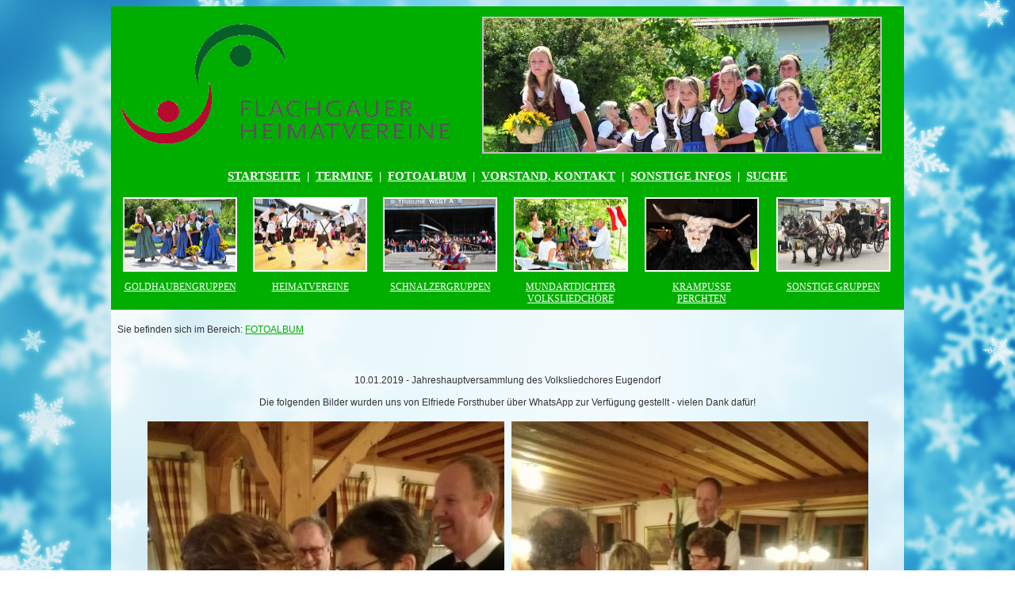

--- FILE ---
content_type: text/html; charset=UTF-8
request_url: https://www.flachgauer-heimatvereine.at/fotoalbum/2019/20190110/
body_size: 5262
content:
<!-- HEAD -->
<html>
<head>
<title>Verband der Flachgauer Heimatvereine | Fotoalbum | 10.01.2019 - Jahreshauptversammlung des Volksliedchores Eugendorf</title>
<meta name="robots" content="index, follow"> 
<meta name="keywords" content="flachgauer, heimatvereine, jahreshauptversammlung, jhv, volksliedchor, eugendorf">
<meta name="ABSTRACT" content="">
<meta name="page-topic" content="">
<meta name="page-type" content="HTML-Formular">
<meta name="audience" content="All">
<meta name="author" content="info@flachgauer-heimatvereine.at">
<meta name="publisher" content="Verband der Flachgauer Heimatvereine">
<meta http-equiv="imagetoolbar" content="no">
<meta http-equiv="cache-control" content="no-cache">
<meta http-equiv="pragma" content="no-cache">
<meta http-equiv="Content-Type" content="text/html; charset=utf-8" />
<meta http-equiv="Content-Language" content="de">
<link rel="stylesheet" type="text/css"  href="../../../css/standard.css" />
<base target="_top">
</head>

<head>
<meta http-equiv="Content-Type" content="text/html; charset=utf-8" />
</head>


<!-- Start Cookie Plugin -->
<script type="text/javascript">
  window.cookieconsent_options = {
  message: 'Diese Website setzt zur Optimierung Cookies ein. Durch die weitere Nutzung stimmen Sie dem Einsatz von Cookies zu. Mehr Info in der',
  dismiss: 'Ok, verstanden',
  learnMore: 'Datenschutzerkl&auml;rung',
  link: 'https://www.flachgauer-heimatvereine.at/datenschutzerklaerung.php',
  theme: 'dark-bottom'
 };
</script>
<script type="text/javascript" src="//s3.amazonaws.com/valao-cloud/cookie-hinweis/script-v2.js"></script>
<!-- Ende Cookie Plugin -->


<!-- GOOGLE Tracking deaktivieren -->
<script type="text/javascript">
var gaProperty = 'UA-47310474-1';
var disableStr = 'ga-disable-' + gaProperty;
if (document.cookie.indexOf(disableStr + '=true') > -1) {
window[disableStr] = true;
}
function gaOptout() {
document.cookie = disableStr + '=true; expires=Thu, 31 Dec 2099 23:59:59 UTC;
path=/';
window[disableStr] = true;
alert('Das Tracking durch Google Analytics wurde in Ihrem Browser für diese
Website deaktiviert.');
}
</script>


<!-- Hintergrundinformationen 
<head>
<script src="https://www.flachgauer-heimatvereine.at/js/prototype.js" type="text/javascript"></script>
<script src="https://www.flachgauer-heimatvereine.at/js/scriptaculous.js?load=effects,builder" type="text/javascript"></script> 
<script src="https://www.flachgauer-heimatvereine.at/js/lightbox.js" type="text/javascript"></script> 
</head>


<body topmargin="24" leftmargin="6" background="https://www.flachgauer-heimatvereine.at/downloadcenter/hintergrundbilder/Fotolia_66679047_XL.jpg" bgproperties="fixed">
	background-image:url('https://www.flachgauer-heimatvereine.at/downloadcenter/hintergrundbilder/Fotolia_66679047_XL.jpg');
-->


<!-- HINTERGRUNDBILD DYNAMISCH -->

<body>
<!-- NEUJAHR <p><img class="hintergrund" src="https://www.flachgauer-heimatvereine.at/downloadcenter/hintergrundbilder/Fotolia_95589779_L.jpg" alt="hintergrundbild"/></p>-->
<!-- KEKSE <p><img class="hintergrund" src="https://www.flachgauer-heimatvereine.at/downloadcenter/hintergrundbilder/20161126_173424.jpg" alt="hintergrundbild"/></p>-->
<!--<p><img class="hintergrund" src="https://www.flachgauer-heimatvereine.at/downloadcenter/hintergrundbilder/20181103_135821.jpg" alt="hintergrundbild"/></p>-->
<!--<p><img class="hintergrund" src="https://www.flachgauer-heimatvereine.at/downloadcenter/hintergrundbilder/Fotolia_118289705_XXL.jpg" alt="hintergrundbild"/></p>-->
<!-- LOEWENZAHN <p><img class="hintergrund" src="https://www.flachgauer-heimatvereine.at/downloadcenter/hintergrundbilder/Fotolia_49502971_L.jpg" alt="hintergrundbild"/></p>-->
<!-- FLIEDER <p><img class="hintergrund3" src="https://www.flachgauer-heimatvereine.at/vorlagen/hintergrundbilder/20200425_140946.jpg" alt="hintergrundbild"/></p>-->
<!-- FRUEHLING <p><img class="hintergrund2" src="https://www.flachgauer-heimatvereine.at/vorlagen/hintergrundbilder/Fotolia_191054486_XL.jpg" alt="hintergrundbild"/></p>-->
<!-- FRUEHLING <p><img class="hintergrund" src="https://www.flachgauer-heimatvereine.at/downloadcenter/hintergrundbilder/20220224_124532.jpg" alt="hintergrundbild"/></p>-->
<!-- KONFETTI <p><img class="hintergrund" src="https://www.flachgauer-heimatvereine.at/downloadcenter/hintergrundbilder/iStock-478530062.jpg" alt="hintergrundbild"/></p>-->
<!-- MAI <p><img class="hintergrund" src="https://www.flachgauer-heimatvereine.at/downloadcenter/hintergrundbilder/20190502_150651.jpg" alt="hintergrundbild"/></p>-->
<!-- SCHNEEMANN <p><img class="hintergrund" src="https://www.flachgauer-heimatvereine.at/downloadcenter/hintergrundbilder/cr___Fotolia_47561226_XL.jpg" alt="hintergrundbild"/></p>-->
<!-- SONNWENDFEUER <p><img class="hintergrund" src="https://www.flachgauer-heimatvereine.at/downloadcenter/hintergrundbilder/20190619_220804.jpg" alt="hintergrundbild"/></p>-->
<!-- HERBST <p><img class="hintergrund" src="https://www.flachgauer-heimatvereine.at/downloadcenter/hintergrundbilder/iStock-512591480.jpg" alt="hintergrundbild"/></p>-->
<!-- HERBSTWALD 1 <p><img class="hintergrund" src="http://www.goldhaubengruppe-strasswalchen.at/vorlagen/hintergrundbilder/Fotolia_70578437_L.jpg" alt="hintergrundbild"/></p>-->
<!-- HERBSTWALD 2 <p><img class="hintergrund" src="https://www.flachgauer-heimatvereine.at/downloadcenter/hintergrundbilder/20161101_100452.jpg" alt="hintergrundbild"/></p>-->
<!-- HERBSTWALD 3 <p><img class="hintergrund" src="https://www.flachgauer-heimatvereine.at/downloadcenter/hintergrundbilder/20181103_150229.jpg" alt="hintergrundbild"/></p>-->
<!-- HERBSTWALD 4 <p><img class="hintergrund" src="https://www.flachgauer-heimatvereine.at/downloadcenter/hintergrundbilder/20191027_115546.jpg" alt="hintergrundbild"/></p>-->
<!-- NEBEL <p><img class="hintergrund" src="https://www.flachgauer-heimatvereine.at/downloadcenter/hintergrundbilder/20191027_071918.jpg" alt="hintergrundbild"/></p>-->
<!-- SCHNEEFLOCKEN --><p><img class="hintergrund" src="https://www.flachgauer-heimatvereine.at/downloadcenter/hintergrundbilder/iStock-155402363-vertikal-gespiegelt.jpg" alt="hintergrundbild"/></p>
<!-- WEIHNACHTEN <p><img class="hintergrund" src="http://www.goldhaubengruppe-strasswalchen.at/vorlagen/hintergrundbilder/cr___Fotolia_180905020_XL.jpg" alt="hintergrundbild"/></p>-->
<!-- WINTER <p><img class="hintergrund" src="https://www.flachgauer-heimatvereine.at/downloadcenter/hintergrundbilder/iStock-890077644.jpg" alt="hintergrundbild"/></p>-->
<!--<p><img class="hintergrund" src="https://www.flachgauer-heimatvereine.at/vorlagen/hintergrundbilder/Fotolia_72315841_L.jpg" alt="hintergrundbild"/></p>-->
<!--<p><img class="hintergrund" src="http://www.goldhaubengruppe-strasswalchen.at/vorlagen/hintergrundbilder/Fotolia_170463131_XL.jpg" alt="hintergrundbild"/></p>-->
<!--<p><img class="hintergrund" src="https://www.flachgauer-heimatvereine.at/downloadcenter/hintergrundbilder/.jpg" alt="hintergrundbild"/></p>-->
<!--<p><img class="hintergrund" src="https://www.flachgauer-heimatvereine.at/downloadcenter/hintergrundbilder/Fotolia_133381180_XL.jpg" alt="hintergrundbild"/></p>-->
<!--<p><img class="hintergrund" src="https://www.flachgauer-heimatvereine.at/downloadcenter/hintergrundbilder/Fotolia_50743158_L.jpg" alt="hintergrundbild"/></p>-->
<!--<p><img class="hintergrund" src="https://www.flachgauer-heimatvereine.at/downloadcenter/hintergrundbilder/Fotolia_132615206_L.jpg" alt="hintergrundbild"/></p>-->
<!--<p><img class="hintergrund" src="https://www.flachgauer-heimatvereine.at/downloadcenter/hintergrundbilder/20170106_093707.jpg" alt="hintergrundbild"/></p>-->
<!--<p><img class="hintergrund" src="https://www.flachgauer-heimatvereine.at/downloadcenter/hintergrundbilder/20161126_191155.jpg" alt="hintergrundbild"/></p>-->
<!--<p><img class="hintergrund" src="https://www.flachgauer-heimatvereine.at/downloadcenter/hintergrundbilder/Fotolia_67625957_XL.jpg" alt="hintergrundbild"/></p>-->


<!-- HINTERGRUNDBILD STANDARD 
<style type="text/css">
  body {
	background-image:url('https://www.flachgauer-heimatvereine.at/downloadcenter/hintergrundbilder/Fotolia_95589779_L.jpg');
	background-repeat:no-repeat;
	background-attachment: fixed;
	background-position: 30% 60%
}
.auto-style1 {
	text-decoration: none;
}
</style> 
-->


<!-- HINTERGRUNDBILD HERBST 
<style type="text/css">
  body {
	background-image:url('https://www.flachgauer-heimatvereine.at/downloadcenter/hintergrundbilder/20181103_135821.jpg');
	background-repeat:no-repeat;
	background-attachment: fixed;
	background-position: 70% 90%
}
.auto-style1 {
	text-decoration: none;
}
</style> 
-->


<!-- HINTERGRUNDBILD FASCHING 
<style type="text/css">
  body {
	background-image:url('https://www.flachgauer-heimatvereine.at/downloadcenter/hintergrundbilder/Fotolia_76249608_XL.jpg');
	background-repeat:no-repeat;
	background-attachment: fixed;
	background-position: 50% 0%
}
.auto-style1 {
	text-decoration: none;
}
</style> 
-->


<!-- HINTERGRUNDBILD FASTENZEIT 
<style type="text/css">
  body {
	background-image:url('https://www.flachgauer-heimatvereine.at/downloadcenter/hintergrundbilder/Fotolia_50743158_L.jpg');
	background-repeat:no-repeat;
	background-attachment: fixed;
	background-position: 50% 0%
}
.auto-style1 {
	text-decoration: none;
}
</style> 
-->


<!-- HINTERGRUNDBILD OSTERN 
<style type="text/css">
  body {
	background-image:url('https://www.flachgauer-heimatvereine.at/downloadcenter/hintergrundbilder/Fotolia_62507142_L.jpg');
	background-repeat:no-repeat;
	background-attachment: fixed;
	background-position: 50% 100%
}
.auto-style1 {
	text-decoration: none;
}
</style> 
-->


<!-- HINTERGRUNDBILD HIMMEL 
<style type="text/css">
  body {
	background-image:url('https://www.flachgauer-heimatvereine.at/downloadcenter/hintergrundbilder/Fotolia_67625957_XL.jpg');
	background-repeat:no-repeat;
	background-attachment: fixed;
	background-position: 50% 50%
}
.auto-style1 {
	text-decoration: none;
}
</style> 
-->


<!-- HINTERGRUNDBILD TODESFALL 
<style type="text/css">
  body {
	background-image:url('https://www.flachgauer-heimatvereine.at/downloadcenter/hintergrundbilder/Fotolia_64953487_L.jpg');
	background-repeat:no-repeat;
	background-attachment: fixed;
	background-position: 30% 80%
}
.auto-style1 {
	text-decoration: none;
}
</style> 
-->


<!-- BILD EIGENSCHAFTEN -->
<style type="text/css">
.bildeigenschaften {
	margin-left: 10px;
	margin-right: 10px;
	margin-top: 10px;
	margin-bottom: 10px;
}

.bild-fotoalbum {
	margin-left:5px;
	margin-right:5px;
	margin-top: 5px;
	margin-bottom: 5px;
	border-color:#343333;/* grauer Rahmen */
	border-width:1px;
	max-width:600px;
	max-height:400px;
	/*max-width:95%;
	max-height:95%;
	height:200px;*/
}

}
</style>






<!-- ANPASSUNG BILDSCHIRMBREITE -->
  
  
<!-- Zugriffsstatistik -->
<script>
  (function(i,s,o,g,r,a,m){i['GoogleAnalyticsObject']=r;i[r]=i[r]||function(){
  (i[r].q=i[r].q||[]).push(arguments)},i[r].l=1*new Date();a=s.createElement(o),
  m=s.getElementsByTagName(o)[0];a.async=1;a.src=g;m.parentNode.insertBefore(a,m)
  })(window,document,'script','//www.google-analytics.com/analytics.js','ga');

  ga('create', 'UA-47310474-1', 'flachgauer-heimatvereine.at');
  ga('send', 'pageview');

</script>


<!-- GOOGLE-STATISTIK NEU -->
<!-- Google tag (gtag.js) -->
<script async src="https://www.googletagmanager.com/gtag/js?id=UA-47310474-1"></script>
<script>
  window.dataLayer = window.dataLayer || [];
  function gtag(){dataLayer.push(arguments);}
  gtag('js', new Date());

  gtag('config', 'UA-47310474-1');
</script>





<!-- DRUCKBUTTON -->


<!-- DATENBEREICH -->


<!-- TABELLE GESAMT -->

  <div align="center"><center>
<!-- NICHT SICHTBAR
<table border="0" cellpadding="0" cellspacing="0" style="border-collapse: collapse" width="1000" height="100%" style="border-style: solid; border-width: 2; padding: 0" bordercolor="#008000" background="https://www.flachgauer-heimatvereine.at/vorlagen/hintergrundbilder/hintergrund-transparent.png">
-->
  <table border="0" cellpadding="0" cellspacing="0" style="border-collapse: collapse" width="1000" height="100%" style="border-style: solid; border-width: 2; padding: 0" bordercolor="#008000" background="https://www.flachgauer-heimatvereine.at/vorlagen/hintergrund/hintergrund-transparent-080-prozent-deckkraft.png">


<!-- KOPFZEILE -->
  <tr><td>
    
    <table border="0" bgcolor="#00ae00" width="1000" style="border-collapse: collapse" bordercolor="#111111" cellpadding="0" cellspacing="0">
    <tr>
    <td height="200" width="300" border="0">
    <p style="margin: 6"><font face="Verdana" size="2">
    <img border="0" src="https://www.flachgauer-heimatvereine.at/vorlagen/logo-ab-201309_small.gif" height="169" width="427"></font></td>
<!-- LOGO IM JAHR 2016
    <img border="0" src="https://www.flachgauer-heimatvereine.at/vorlagen/logo-50-jahre-flachgauer-heimatvereine.png"></font></td>
-->


    <td height="200" width="700" border="0">
    <p style="margin:6; text-align: center"><font face="Verdana" size="2">



<script language="JavaScript"><!--
var Bilder = new Array(
  "https://www.flachgauer-heimatvereine.at/bildwechsler/goldhaubengruppen-001.jpg",
  "https://www.flachgauer-heimatvereine.at/bildwechsler/heimatvereine-001.jpg",
  "https://www.flachgauer-heimatvereine.at/bildwechsler/schnalzergruppen-001.jpg",
  "https://www.flachgauer-heimatvereine.at/bildwechsler/mundartdichter-001.jpg",
  "https://www.flachgauer-heimatvereine.at/bildwechsler/volksliedchoere-001.jpg",
  "https://www.flachgauer-heimatvereine.at/bildwechsler/sonstige-gruppen-001.jpg");
var Delay = 4000;
 
var BildAnzahl = Bilder.length;
var number = 0;
BildFolge = new Image(); BildFolge.src = Bilder[number];
 
function change() {
 
number++;
if (number == BildAnzahl) number = 0;
 
BildFolge.src = Bilder[number];
document.austausch.src = BildFolge.src;
}
 
setInterval("change()", Delay);
 
//-->
    </script>
 
<body class=standard>
<img name="austausch" src="https://www.flachgauer-heimatvereine.at/bildwechsler/goldhaubengruppen-001.jpg" border="1" style="border: 2px solid #C0C0C0" width="500" height="169">
</font></td>
    
  </tr></table>
  
  </tr>
  
  
<!-- HAUPTMENUE -->
  <tr><td>
    
    <div align="center">
      <center>
    
    <table border="0" bgcolor="#00ae00" cellpadding="0" cellspacing="0" width="1000" height="30" style="border-collapse: collapse" bordercolor="#111111">
    <tr>
    <td border="0">
    
    <p align="center" style="margin-top: 6; margin-bottom: 12">
    <b><font face="Verdana" style="font-size: 11pt">
    
    <span class="auto-style1">
    
    <a target="_top" href="https://www.flachgauer-heimatvereine.at/index.php" class="auto-style1"><font color="#FFFFFF" >STARTSEITE</font></a></span><font color="#FFFFFF">&nbsp; |&nbsp;</font> 
      
    <a target="_top" href="https://www.flachgauer-heimatvereine.at/termine.php" class="auto-style1"><font color="#FFFFFF" >TERMINE</font></a><font color="#FFFFFF">&nbsp; |&nbsp;</font> 
    
    <a target="_top" href="https://www.flachgauer-heimatvereine.at/fotoalbum.php" class="auto-style1"><font color="#FFFFFF">FOTOALBUM</font></a><font color="#FFFFFF">&nbsp; |&nbsp;</font> 
    
    <a target="_top" href="https://www.flachgauer-heimatvereine.at/vorstand.php" class="auto-style1"><font color="#FFFFFF">VORSTAND, KONTAKT</font></a><font color="#FFFFFF">&nbsp; |&nbsp;</font>
    
    <!--<a target="_top" href="https://www.flachgauer-heimatvereine.at/news.php" class="auto-style1"><font color="#FFFFFF">NEWSLETTER</font></a><font color="#FFFFFF">&nbsp; |&nbsp;</font>-->
    
    <a target="_top" href="https://www.flachgauer-heimatvereine.at/sonstige-infos.php" class="auto-style1"><font color="#FFFFFF">SONSTIGE INFOS</font></a><font color="#FFFFFF">&nbsp; |&nbsp;</font>
    
    <a target="_top" href="https://www.flachgauer-heimatvereine.at/suchen.php" class="auto-style1"><font color="#FFFFFF">SUCHE</font></a>
        
    </font>
    <b></p>
</td>
    
  </tr></table>
  
      </center>
    </div>
  
  </tr>

<!-- BILDERMENUE -->
  <tr><td>

    <div align="center">
      <center>
    <table border="0" cellpadding="0" cellspacing="0" style="border-collapse: collapse" height="130" width="1000" bgcolor="#00ae00">
      <tr>
      
        <td width="10pt" valign="top"><p align="center" style="margin-top: 0; margin-bottom: 6">
        <font color="#FFFFFF" face="Verdana" style="font-size: 9pt">&nbsp;</td>
         
        <td width="140pt" valign="top"><p align="center" style="margin-top: 0; margin-bottom: 6">
        <font color="#FFFFFF" face="Verdana" style="font-size: 9pt"><a target="_top" href="https://www.flachgauer-heimatvereine.at/goldhaubengruppen.php">
        <img border="0" src="https://www.flachgauer-heimatvereine.at/vorschaubilder/goldhaubengruppen.jpg" width="140" height="90" style="border: 2px solid #FFFFFF; padding: 0" vspace="6"></a></font></p>
        <p align="center" style="margin-top: 0; margin-bottom: 6"><a target="_top" href="https://www.flachgauer-heimatvereine.at/goldhaubengruppen.php">
        <font color="#FFFFFF" face="Verdana" style="font-size: 9pt">GOLDHAUBENGRUPPEN</font></a></td>
        
        <td width="10pt" valign="top"><p align="center" style="margin-top: 0; margin-bottom: 6">
        <font color="#FFFFFF" face="Verdana" style="font-size: 9pt">&nbsp;</td>
        
        <td width="140pt" valign="top"><p align="center" style="margin-top: 0; margin-bottom: 6">
        <font color="#FFFFFF" face="Verdana" style="font-size: 9pt"><a target="_top" href="https://www.flachgauer-heimatvereine.at/heimatvereine.php">
        <img border="0" src="https://www.flachgauer-heimatvereine.at/vorschaubilder/heimatvereine.jpg" width="140" height="90" style="border: 2px solid #FFFFFF; padding: 0" vspace="6"></a></font></p>
        <p align="center" style="margin-top: 0; margin-bottom: 6"><a target="_top" href="https://www.flachgauer-heimatvereine.at/heimatvereine.php">
        <font color="#FFFFFF" face="Verdana" style="font-size: 9pt">HEIMATVEREINE</font></a></td>
        
        <td width="10pt" valign="top"><p align="center" style="margin-top: 0; margin-bottom: 6">
        <font color="#FFFFFF" face="Verdana" style="font-size: 9pt">&nbsp;</td>
        
        <td width="140pt" valign="top"><p align="center" style="margin-top: 0; margin-bottom: 6">
        <font color="#FFFFFF" face="Verdana" style="font-size: 9pt"><a target="_top" href="https://www.flachgauer-heimatvereine.at/schnalzergruppen.php">
        <img border="0" src="https://www.flachgauer-heimatvereine.at/vorschaubilder/schnalzergruppen.jpg" width="140" height="90" style="border: 2px solid #FFFFFF; padding: 0" vspace="6"></a></font></p>
        <p align="center" style="margin-top: 0; margin-bottom: 6"><a target="_top" href="https://www.flachgauer-heimatvereine.at/schnalzergruppen.php">
        <font color="#FFFFFF" face="Verdana" style="font-size: 9pt">SCHNALZERGRUPPEN</font></a></td>
        
        <td width="10pt" valign="top"><p align="center" style="margin-top: 0; margin-bottom: 6">
        <font color="#FFFFFF" face="Verdana" style="font-size: 9pt">&nbsp;</td>
        
        <td width="140pt" valign="top"><p align="center" style="margin-top: 0; margin-bottom: 6">
        <font color="#FFFFFF" face="Verdana" style="font-size: 9pt"><a target="_top" href="https://www.flachgauer-heimatvereine.at/volksliedchoere.php">
        <img border="0" src="https://www.flachgauer-heimatvereine.at/vorschaubilder/volksliedchoere.jpg" width="140" height="90" style="border: 2px solid #FFFFFF; padding: 0" vspace="6"></a></font></p>
        <p align="center" style="margin-top: 0; margin-bottom: 6"><a target="_top" href="https://www.flachgauer-heimatvereine.at/mundartdichter.php">
        <font color="#FFFFFF" face="Verdana" style="font-size: 9pt">MUNDARTDICHTER</font></a><br>
        <a target="_top" href="https://www.flachgauer-heimatvereine.at/volksliedchoere.php">
        <font color="#FFFFFF" face="Verdana" style="font-size: 9pt">VOLKSLIEDCH&Ouml;RE</font></a></td>
        
        <td width="10pt" valign="top"><p align="center" style="margin-top: 0; margin-bottom: 6">
        <font color="#FFFFFF" face="Verdana" style="font-size: 9pt">&nbsp;</td>
        
        <td width="140pt" valign="top"><p align="center" style="margin-top: 0; margin-bottom: 6">
        <font color="#FFFFFF" face="Verdana" style="font-size: 9pt"><a target="_top" href="https://www.flachgauer-heimatvereine.at/krampusse-und-perchten.php">
        <img border="0" src="https://www.flachgauer-heimatvereine.at/vorschaubilder/krampusse-und-perchten.jpg" width="140" height="90" style="border: 2px solid #FFFFFF; padding: 0" vspace="6"></a></font></p>
        <p align="center" style="margin-top: 0; margin-bottom: 6"><a target="_top" href="https://www.flachgauer-heimatvereine.at/krampusse-und-perchten.php">
        <font color="#FFFFFF" face="Verdana" style="font-size: 9pt">KRAMPUSSE<br>PERCHTEN</font></a></td>
        
        <td width="10pt" valign="top"><p align="center" style="margin-top: 0; margin-bottom: 6">
        <font color="#FFFFFF" face="Verdana" style="font-size: 9pt">&nbsp;</td>
        
        <td width="140pt" valign="top"><p align="center" style="margin-top: 0; margin-bottom: 6">
        <font color="#FFFFFF" face="Verdana" style="font-size: 9pt"><a target="_top" href="https://www.flachgauer-heimatvereine.at/sonstige-gruppen.php">
        <img border="0" src="https://www.flachgauer-heimatvereine.at/vorschaubilder/sonstige-gruppen.jpg" width="140" height="90" style="border: 2px solid #FFFFFF; padding: 0" vspace="6"></a></font></p>
        <p align="center" style="margin-top: 0; margin-bottom: 6"><a target="_top" href="https://www.flachgauer-heimatvereine.at/sonstige-gruppen.php">
        <font color="#FFFFFF" face="Verdana" style="font-size: 9pt">SONSTIGE GRUPPEN</font></a></td>
        
        <td width="10pt" valign="top"><p align="center" style="margin-top: 0; margin-bottom: 6">
        <font color="#FFFFFF" face="Verdana" style="font-size: 9pt">&nbsp;</td>
        
      </tr>
    </table>
      </center>
    </div>
    
    </td></tr>
<!-- DATENBEREICH -->
<!-- NICHT ÖFFENTLICH
<tr>
<td height="100%" colspan="3" style="border-left: 2px solid #0000FF; border-right: 2px solid #0000FF" valign="top">
-->

<tr><td height="100%" valign="top">
<h4><br>Sie befinden sich im Bereich: <a href="../../../fotoalbum.php">FOTOALBUM</a><br><br><br></h4>
  
    <h1 style="margin-top:0; margin-bottom:0" align="center">
<br />
	10.01.2019 - Jahreshauptversammlung des Volksliedchores Eugendorf
<br />
<br />
	Die folgenden Bilder wurden uns von Elfriede Forsthuber &uuml;ber WhatsApp zur Verf&uuml;gung gestellt - vielen Dank daf&uuml;r!
<br />
<br />
<img hspace="3" vspace="3" height="600" src="cr___forsthuber-elfriede___whatsApp___1f00f1a5-24f5-4684-a433-014350aa7adb.jpg" width="450" />
<img hspace="3" vspace="3" height="600" src="cr___forsthuber-elfriede___whatsApp___8b4a1390-80db-4011-b1f0-7c560c86f6ec.jpg" width="450" />
<img hspace="3" vspace="3" height="600" src="cr___forsthuber-elfriede___whatsApp___db7e0969-b17b-4a8d-b96c-d97189a22783.jpg" width="450" />
<img hspace="3" vspace="3" height="600" src="cr___forsthuber-elfriede___whatsApp___e53f9f40-db48-486a-9590-ab642d3ba6b7.jpg" width="450" />
<br />
<br />
</h1>
</tr>
  
  
  <!-- DATENBEREICH ENDE -->
<!-- FUSSZEILE -->
  <tr><td>
    
    <div align="center">
      <center>
    
    <table border="0" bgcolor="#00ae00" cellpadding="0" cellspacing="0" width="1000" height="30" style="border-collapse: collapse" bordercolor="#111111">
    <tr>
    <td border="0">
    
    <p style="margin: 6"><font color="#FFFFFF" face="Verdana" size="2">
    &copy; VERBAND DER FLACHGAUER HEIMATVEREINE</font></p></td>
    
    <td bgcolor="#00ae00" height="30" width="525" style="border-right: 0px solid #008000; border-bottom: 0px solid #008000">
    
    <p align="right" style="margin: 6">
    <!--<font color="#C0C0C0" face="Verdana" size="2"><i>INTERNES</i></font>&nbsp; |&nbsp;-->

    <a target="_top" href="https://www.flachgauer-heimatvereine.at/datenschutzerklaerung.php">
    <font color="#FFFFFF" face="Verdana" size="2">DATENSCHUTZ</font></a>&nbsp; |&nbsp;

    <a target="_top" href="https://www.flachgauer-heimatvereine.at/medieninhaber.php">
    <font color="#FFFFFF" face="Verdana" size="2">MEDIENINHABER</font></a>&nbsp; |&nbsp;
    
    <a target="_top" href="https://www.flachgauer-heimatvereine.at/haftungsausschluss.php">
    <font color="#FFFFFF" face="Verdana" size="2">HAFTUNGSAUSSCHLUSS</font></a></p>
    
</td>
    
  </tr></table>
  
      </center>
    </div>
  
  </tr>

  
  </table>
  </center>
  </div>


<script src="https://www.flachgauer-heimatvereine.at/js/lightbox-plus-jquery.js"></script>
</body>
</html>

--- FILE ---
content_type: text/css
request_url: https://www.flachgauer-heimatvereine.at/css/standard.css
body_size: 2836
content:
@charset "utf-8"; 

h1 
{
font-family: verdana, calibri, arial;
font-size: 9pt;
font-weight: normal;
font-style: normal;
text-decoration:none;
color: #333333;
margin-left: 6pt;
margin-right: 6pt;
margin-top: 3pt;
margin-bottom: 6pt;
text-align: center;
border-color: #008000;
}


h2 
{
font-family: verdana, calibri, arial;
font-size: 9pt;
font-weight: normal;
font-style: italic;
text-decoration:none;
color: #808080;
margin-left: 6pt;
margin-right: 6pt;
margin-top: -3pt;
margin-bottom: 6pt;
text-align: left;
border-color: #008000;
}


h3 
{
font-family: verdana, calibri, arial;
font-size: 9pt;
font-weight: bold;
font-style: normal;
text-decoration:none;
color: #333333;
margin-left: 6pt;
margin-right: 6pt;
margin-top: 6pt;
margin-bottom: 6pt;
text-align: left;
border-color: #008000;
}


h4 
{
font-family: verdana, calibri, arial;
font-size: 9pt;
font-weight: normal;
font-style: normal;
text-decoration:none;
color: #333333;
margin-left: 6pt;
margin-right: 6pt;
margin-top: 3pt;
margin-bottom: 6pt;
text-align: left;
border-color: #008000;
}


h5 
{
font-family: verdana, calibri, arial;
font-size: 10pt;
font-weight: normal;
font-style: normal;
text-decoration:none;
color: #000000;
margin-left: 6pt;
margin-right: 6pt;
margin-top: 6pt;
margin-bottom: 6pt;
border-color: #008000;
}


h6 
{
font-family: verdana, calibri, arial;
font-size: 9pt;
font-weight: normal;
font-style: normal;
text-decoration:none;
color: #333333;
margin-left: 6pt;
margin-right: 6pt;
margin-top: 3pt;
margin-bottom: 3pt;
text-align: left;
border-color: #008000;
}


a 
{
color: #00ae00;
text-decoration:underline;
}


a:link 
{
color: #00ae00;
text-decoration:underline;
}


a:visited 
{
color: #00ae00;
text-decoration:underline;
}


a:hover 
{
color: #008000;
font-weight: bold;
text-decoration:none;
}


hr
{
color= #00ae00;
margin-left: 6pt;
margin-right: 6pt;
margin-top: 6pt;
margin-bottom: 6pt;
align: center;
width: 90%;
size="1pt";
align: center;
}


img.hintergrund { display: block; z-index:-20;
   	 /*min-height: 100%;*/
	   min-width: 1024px;
	   width: 100%;
	   height: auto;
   	   position: fixed;
	   top: 0;
	   left: 0;
	}


img.hintergrund2 { display: block; z-index:-20;
   	 /*min-height: 100%;*/
	   width: auto;
	   min-height: 1024px;
	   height: 100%;
   	   position: fixed;
	   top: 0;
	   left: 0;
	}


img.hintergrund3 { display: block; z-index:-20;
   	 /*min-height: 100%;*/
	   width: 100%;
	   min-height: 1024px;
	   height: auto;
   	   position: fixed;
	   top: 0;
	   left: 0;
	}


.cc_container .cc_btn {
background-color: #e4e4e4 !important; /* Farbe des Buttons */
color: #000 !important; /* Textfarbe des Buttons */
}
 
.cc_container {
background: #1f6888 !important; /* Hintergrundfarbe des gesamten Bereichs */
color: #fdfdfd !important; /* Schriftfarbe des gesamten Bereichs */
}
 
.cc_container a {
color: #31a8f0 !important; /* Textlink-Farbe "Mehr Infos" */
}



--- FILE ---
content_type: text/plain
request_url: https://www.google-analytics.com/j/collect?v=1&_v=j102&a=241770538&t=pageview&_s=1&dl=https%3A%2F%2Fwww.flachgauer-heimatvereine.at%2Ffotoalbum%2F2019%2F20190110%2F&ul=en-us%40posix&dt=Verband%20der%20Flachgauer%20Heimatvereine%20%7C%20Fotoalbum%20%7C%2010.01.2019%20-%20Jahreshauptversammlung%20des%20Volksliedchores%20Eugendorf&sr=1280x720&vp=1280x720&_u=IEBAAAABAAAAACAAI~&jid=122792316&gjid=313116215&cid=608757396.1767061628&tid=UA-47310474-1&_gid=1059334305.1767061628&_r=1&_slc=1&z=957492633
body_size: -455
content:
2,cG-Q2CCWGTPRF